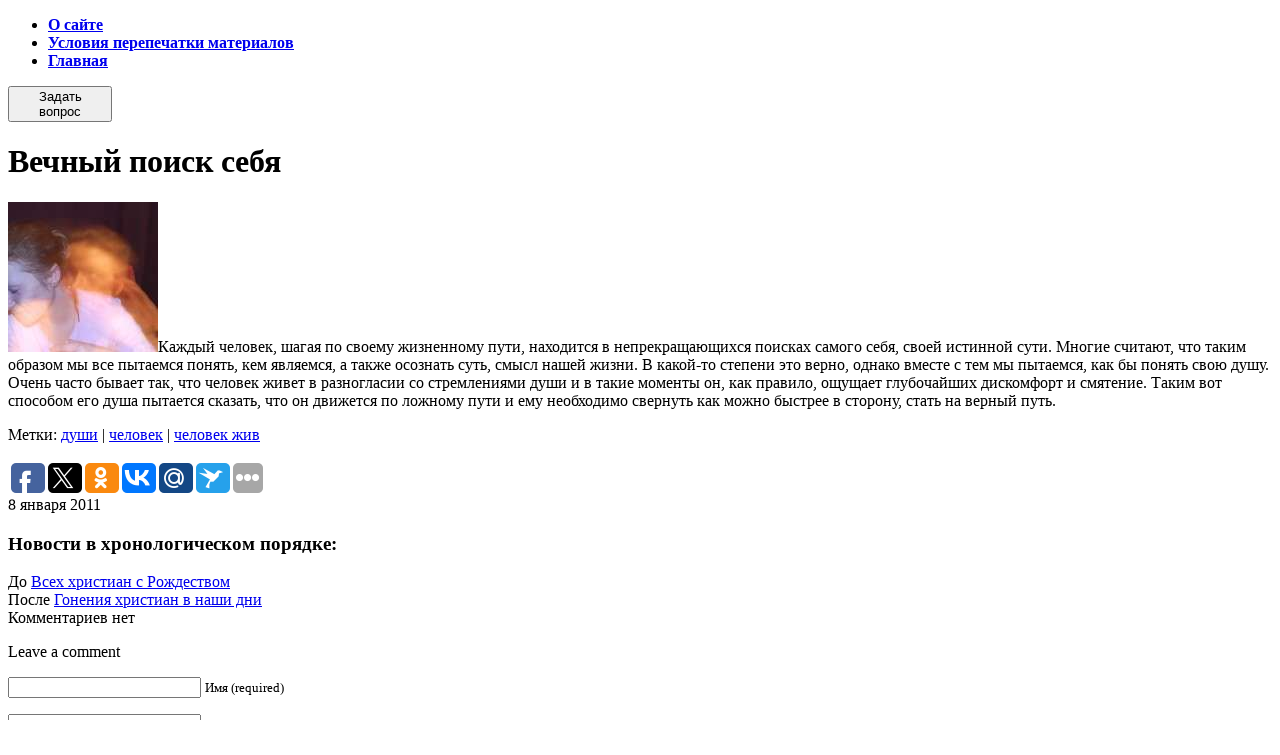

--- FILE ---
content_type: text/html; charset=UTF-8
request_url: https://www.spas-news.ru/chitat/vechnyj-poisk-sebya.html
body_size: 8976
content:
<!DOCTYPE HTML PUBLIC "-//W3C//DTD HTML 4.01//EN" "http://www.w3.org/TR/html4/strict.dtd">
<html xmlns="http://www.w3.org/1999/xhtml" dir="ltr" lang="ru-RU" prefix="og: https://ogp.me/ns#">
<head profile="http://gmpg.org/xfn/11">
  <meta http-equiv="Content-Type" content="text/html" charset="UTF-8" />
  <link rel="icon" href="favicon.ico" type="image/x-icon">
  <link rel="shortcut icon" href="favicon.ico" type="image/x-icon"> 
  
  <meta name="generator" content="WordPress 6.8.3" /> <!-- leave this for stats -->
  <link rel="stylesheet" href="https://www.spas-news.ru/wp-content/themes/new/style.css" type="text/css" media="screen" />
  <link rel="alternate" type="application/rss+xml" title="Люди православные RSS Feed" href="https://www.spas-news.ru/feed" />
  <link rel="pingback" href="https://www.spas-news.ru/xmlrpc.php" />
  	<style>img:is([sizes="auto" i], [sizes^="auto," i]) { contain-intrinsic-size: 3000px 1500px }</style>
	
		<!-- All in One SEO 4.9.0 - aioseo.com -->
		<title>Вечный поиск себя</title>
	<meta name="description" content="Каждый человек, шагая по своему жизненному пути, находится в непрекращающихся поисках самого себя, своей истинной сути. Многие считают, что таким образом мы все пытаемся понять, кем являемся, а также осознать суть, смысл нашей жизни. В какой-то степени это верно, однако вместе с тем мы пытаемся, как бы понять свою душу. Очень часто бывает так, что" />
	<meta name="robots" content="max-image-preview:large" />
	<meta name="author" content="Дима"/>
	<link rel="canonical" href="https://www.spas-news.ru/chitat/vechnyj-poisk-sebya.html" />
	<meta name="generator" content="All in One SEO (AIOSEO) 4.9.0" />
		<meta property="og:locale" content="ru_RU" />
		<meta property="og:site_name" content="Люди православные | Религия в жизни современного человека. Публикации лучших православных авторов." />
		<meta property="og:type" content="article" />
		<meta property="og:title" content="Вечный поиск себя" />
		<meta property="og:description" content="Каждый человек, шагая по своему жизненному пути, находится в непрекращающихся поисках самого себя, своей истинной сути. Многие считают, что таким образом мы все пытаемся понять, кем являемся, а также осознать суть, смысл нашей жизни. В какой-то степени это верно, однако вместе с тем мы пытаемся, как бы понять свою душу. Очень часто бывает так, что" />
		<meta property="og:url" content="https://www.spas-news.ru/chitat/vechnyj-poisk-sebya.html" />
		<meta property="article:published_time" content="2011-01-08T05:52:09+00:00" />
		<meta property="article:modified_time" content="2011-01-10T05:58:29+00:00" />
		<meta name="twitter:card" content="summary" />
		<meta name="twitter:title" content="Вечный поиск себя" />
		<meta name="twitter:description" content="Каждый человек, шагая по своему жизненному пути, находится в непрекращающихся поисках самого себя, своей истинной сути. Многие считают, что таким образом мы все пытаемся понять, кем являемся, а также осознать суть, смысл нашей жизни. В какой-то степени это верно, однако вместе с тем мы пытаемся, как бы понять свою душу. Очень часто бывает так, что" />
		<script type="application/ld+json" class="aioseo-schema">
			{"@context":"https:\/\/schema.org","@graph":[{"@type":"Article","@id":"https:\/\/www.spas-news.ru\/chitat\/vechnyj-poisk-sebya.html#article","name":"\u0412\u0435\u0447\u043d\u044b\u0439 \u043f\u043e\u0438\u0441\u043a \u0441\u0435\u0431\u044f","headline":"\u0412\u0435\u0447\u043d\u044b\u0439 \u043f\u043e\u0438\u0441\u043a \u0441\u0435\u0431\u044f","author":{"@id":"https:\/\/www.spas-news.ru\/author\/romeo#author"},"publisher":{"@id":"https:\/\/www.spas-news.ru\/#organization"},"image":{"@type":"ImageObject","url":"http:\/\/www.spas-news.ru\/wp-content\/uploads\/2011\/01\/25-150x150.jpg","@id":"https:\/\/www.spas-news.ru\/chitat\/vechnyj-poisk-sebya.html\/#articleImage"},"datePublished":"2011-01-08T08:52:09+04:00","dateModified":"2011-01-10T08:58:29+04:00","inLanguage":"ru-RU","mainEntityOfPage":{"@id":"https:\/\/www.spas-news.ru\/chitat\/vechnyj-poisk-sebya.html#webpage"},"isPartOf":{"@id":"https:\/\/www.spas-news.ru\/chitat\/vechnyj-poisk-sebya.html#webpage"},"articleSection":"\u0427\u0438\u0442\u0430\u0442\u044c, \u0434\u0443\u0448\u0438, \u0447\u0435\u043b\u043e\u0432\u0435\u043a, \u0447\u0435\u043b\u043e\u0432\u0435\u043a \u0436\u0438\u0432"},{"@type":"BreadcrumbList","@id":"https:\/\/www.spas-news.ru\/chitat\/vechnyj-poisk-sebya.html#breadcrumblist","itemListElement":[{"@type":"ListItem","@id":"https:\/\/www.spas-news.ru#listItem","position":1,"name":"Home","item":"https:\/\/www.spas-news.ru","nextItem":{"@type":"ListItem","@id":"https:\/\/www.spas-news.ru\/chitat#listItem","name":"\u0427\u0438\u0442\u0430\u0442\u044c"}},{"@type":"ListItem","@id":"https:\/\/www.spas-news.ru\/chitat#listItem","position":2,"name":"\u0427\u0438\u0442\u0430\u0442\u044c","item":"https:\/\/www.spas-news.ru\/chitat","nextItem":{"@type":"ListItem","@id":"https:\/\/www.spas-news.ru\/chitat\/vechnyj-poisk-sebya.html#listItem","name":"\u0412\u0435\u0447\u043d\u044b\u0439 \u043f\u043e\u0438\u0441\u043a \u0441\u0435\u0431\u044f"},"previousItem":{"@type":"ListItem","@id":"https:\/\/www.spas-news.ru#listItem","name":"Home"}},{"@type":"ListItem","@id":"https:\/\/www.spas-news.ru\/chitat\/vechnyj-poisk-sebya.html#listItem","position":3,"name":"\u0412\u0435\u0447\u043d\u044b\u0439 \u043f\u043e\u0438\u0441\u043a \u0441\u0435\u0431\u044f","previousItem":{"@type":"ListItem","@id":"https:\/\/www.spas-news.ru\/chitat#listItem","name":"\u0427\u0438\u0442\u0430\u0442\u044c"}}]},{"@type":"Organization","@id":"https:\/\/www.spas-news.ru\/#organization","name":"\u041b\u044e\u0434\u0438 \u043f\u0440\u0430\u0432\u043e\u0441\u043b\u0430\u0432\u043d\u044b\u0435","description":"\u0420\u0435\u043b\u0438\u0433\u0438\u044f \u0432 \u0436\u0438\u0437\u043d\u0438 \u0441\u043e\u0432\u0440\u0435\u043c\u0435\u043d\u043d\u043e\u0433\u043e \u0447\u0435\u043b\u043e\u0432\u0435\u043a\u0430. \u041f\u0443\u0431\u043b\u0438\u043a\u0430\u0446\u0438\u0438 \u043b\u0443\u0447\u0448\u0438\u0445 \u043f\u0440\u0430\u0432\u043e\u0441\u043b\u0430\u0432\u043d\u044b\u0445 \u0430\u0432\u0442\u043e\u0440\u043e\u0432.","url":"https:\/\/www.spas-news.ru\/"},{"@type":"Person","@id":"https:\/\/www.spas-news.ru\/author\/romeo#author","url":"https:\/\/www.spas-news.ru\/author\/romeo","name":"\u0414\u0438\u043c\u0430","image":{"@type":"ImageObject","@id":"https:\/\/www.spas-news.ru\/chitat\/vechnyj-poisk-sebya.html#authorImage","url":"https:\/\/secure.gravatar.com\/avatar\/c2e16d2fd44fd036e15730188dc6df9a1c2efb63a995cab81b2a32549a35ffb4?s=96&d=mm&r=g","width":96,"height":96,"caption":"\u0414\u0438\u043c\u0430"}},{"@type":"WebPage","@id":"https:\/\/www.spas-news.ru\/chitat\/vechnyj-poisk-sebya.html#webpage","url":"https:\/\/www.spas-news.ru\/chitat\/vechnyj-poisk-sebya.html","name":"\u0412\u0435\u0447\u043d\u044b\u0439 \u043f\u043e\u0438\u0441\u043a \u0441\u0435\u0431\u044f","description":"\u041a\u0430\u0436\u0434\u044b\u0439 \u0447\u0435\u043b\u043e\u0432\u0435\u043a, \u0448\u0430\u0433\u0430\u044f \u043f\u043e \u0441\u0432\u043e\u0435\u043c\u0443 \u0436\u0438\u0437\u043d\u0435\u043d\u043d\u043e\u043c\u0443 \u043f\u0443\u0442\u0438, \u043d\u0430\u0445\u043e\u0434\u0438\u0442\u0441\u044f \u0432 \u043d\u0435\u043f\u0440\u0435\u043a\u0440\u0430\u0449\u0430\u044e\u0449\u0438\u0445\u0441\u044f \u043f\u043e\u0438\u0441\u043a\u0430\u0445 \u0441\u0430\u043c\u043e\u0433\u043e \u0441\u0435\u0431\u044f, \u0441\u0432\u043e\u0435\u0439 \u0438\u0441\u0442\u0438\u043d\u043d\u043e\u0439 \u0441\u0443\u0442\u0438. \u041c\u043d\u043e\u0433\u0438\u0435 \u0441\u0447\u0438\u0442\u0430\u044e\u0442, \u0447\u0442\u043e \u0442\u0430\u043a\u0438\u043c \u043e\u0431\u0440\u0430\u0437\u043e\u043c \u043c\u044b \u0432\u0441\u0435 \u043f\u044b\u0442\u0430\u0435\u043c\u0441\u044f \u043f\u043e\u043d\u044f\u0442\u044c, \u043a\u0435\u043c \u044f\u0432\u043b\u044f\u0435\u043c\u0441\u044f, \u0430 \u0442\u0430\u043a\u0436\u0435 \u043e\u0441\u043e\u0437\u043d\u0430\u0442\u044c \u0441\u0443\u0442\u044c, \u0441\u043c\u044b\u0441\u043b \u043d\u0430\u0448\u0435\u0439 \u0436\u0438\u0437\u043d\u0438. \u0412 \u043a\u0430\u043a\u043e\u0439-\u0442\u043e \u0441\u0442\u0435\u043f\u0435\u043d\u0438 \u044d\u0442\u043e \u0432\u0435\u0440\u043d\u043e, \u043e\u0434\u043d\u0430\u043a\u043e \u0432\u043c\u0435\u0441\u0442\u0435 \u0441 \u0442\u0435\u043c \u043c\u044b \u043f\u044b\u0442\u0430\u0435\u043c\u0441\u044f, \u043a\u0430\u043a \u0431\u044b \u043f\u043e\u043d\u044f\u0442\u044c \u0441\u0432\u043e\u044e \u0434\u0443\u0448\u0443. \u041e\u0447\u0435\u043d\u044c \u0447\u0430\u0441\u0442\u043e \u0431\u044b\u0432\u0430\u0435\u0442 \u0442\u0430\u043a, \u0447\u0442\u043e","inLanguage":"ru-RU","isPartOf":{"@id":"https:\/\/www.spas-news.ru\/#website"},"breadcrumb":{"@id":"https:\/\/www.spas-news.ru\/chitat\/vechnyj-poisk-sebya.html#breadcrumblist"},"author":{"@id":"https:\/\/www.spas-news.ru\/author\/romeo#author"},"creator":{"@id":"https:\/\/www.spas-news.ru\/author\/romeo#author"},"datePublished":"2011-01-08T08:52:09+04:00","dateModified":"2011-01-10T08:58:29+04:00"},{"@type":"WebSite","@id":"https:\/\/www.spas-news.ru\/#website","url":"https:\/\/www.spas-news.ru\/","name":"\u041b\u044e\u0434\u0438 \u043f\u0440\u0430\u0432\u043e\u0441\u043b\u0430\u0432\u043d\u044b\u0435","description":"\u0420\u0435\u043b\u0438\u0433\u0438\u044f \u0432 \u0436\u0438\u0437\u043d\u0438 \u0441\u043e\u0432\u0440\u0435\u043c\u0435\u043d\u043d\u043e\u0433\u043e \u0447\u0435\u043b\u043e\u0432\u0435\u043a\u0430. \u041f\u0443\u0431\u043b\u0438\u043a\u0430\u0446\u0438\u0438 \u043b\u0443\u0447\u0448\u0438\u0445 \u043f\u0440\u0430\u0432\u043e\u0441\u043b\u0430\u0432\u043d\u044b\u0445 \u0430\u0432\u0442\u043e\u0440\u043e\u0432.","inLanguage":"ru-RU","publisher":{"@id":"https:\/\/www.spas-news.ru\/#organization"}}]}
		</script>
		<!-- All in One SEO -->

<link rel="alternate" type="application/rss+xml" title="Люди православные &raquo; Лента комментариев к &laquo;Вечный поиск себя&raquo;" href="https://www.spas-news.ru/chitat/vechnyj-poisk-sebya.html/feed" />
<script type="text/javascript">
/* <![CDATA[ */
window._wpemojiSettings = {"baseUrl":"https:\/\/s.w.org\/images\/core\/emoji\/16.0.1\/72x72\/","ext":".png","svgUrl":"https:\/\/s.w.org\/images\/core\/emoji\/16.0.1\/svg\/","svgExt":".svg","source":{"concatemoji":"https:\/\/www.spas-news.ru\/wp-includes\/js\/wp-emoji-release.min.js?ver=6.8.3"}};
/*! This file is auto-generated */
!function(s,n){var o,i,e;function c(e){try{var t={supportTests:e,timestamp:(new Date).valueOf()};sessionStorage.setItem(o,JSON.stringify(t))}catch(e){}}function p(e,t,n){e.clearRect(0,0,e.canvas.width,e.canvas.height),e.fillText(t,0,0);var t=new Uint32Array(e.getImageData(0,0,e.canvas.width,e.canvas.height).data),a=(e.clearRect(0,0,e.canvas.width,e.canvas.height),e.fillText(n,0,0),new Uint32Array(e.getImageData(0,0,e.canvas.width,e.canvas.height).data));return t.every(function(e,t){return e===a[t]})}function u(e,t){e.clearRect(0,0,e.canvas.width,e.canvas.height),e.fillText(t,0,0);for(var n=e.getImageData(16,16,1,1),a=0;a<n.data.length;a++)if(0!==n.data[a])return!1;return!0}function f(e,t,n,a){switch(t){case"flag":return n(e,"\ud83c\udff3\ufe0f\u200d\u26a7\ufe0f","\ud83c\udff3\ufe0f\u200b\u26a7\ufe0f")?!1:!n(e,"\ud83c\udde8\ud83c\uddf6","\ud83c\udde8\u200b\ud83c\uddf6")&&!n(e,"\ud83c\udff4\udb40\udc67\udb40\udc62\udb40\udc65\udb40\udc6e\udb40\udc67\udb40\udc7f","\ud83c\udff4\u200b\udb40\udc67\u200b\udb40\udc62\u200b\udb40\udc65\u200b\udb40\udc6e\u200b\udb40\udc67\u200b\udb40\udc7f");case"emoji":return!a(e,"\ud83e\udedf")}return!1}function g(e,t,n,a){var r="undefined"!=typeof WorkerGlobalScope&&self instanceof WorkerGlobalScope?new OffscreenCanvas(300,150):s.createElement("canvas"),o=r.getContext("2d",{willReadFrequently:!0}),i=(o.textBaseline="top",o.font="600 32px Arial",{});return e.forEach(function(e){i[e]=t(o,e,n,a)}),i}function t(e){var t=s.createElement("script");t.src=e,t.defer=!0,s.head.appendChild(t)}"undefined"!=typeof Promise&&(o="wpEmojiSettingsSupports",i=["flag","emoji"],n.supports={everything:!0,everythingExceptFlag:!0},e=new Promise(function(e){s.addEventListener("DOMContentLoaded",e,{once:!0})}),new Promise(function(t){var n=function(){try{var e=JSON.parse(sessionStorage.getItem(o));if("object"==typeof e&&"number"==typeof e.timestamp&&(new Date).valueOf()<e.timestamp+604800&&"object"==typeof e.supportTests)return e.supportTests}catch(e){}return null}();if(!n){if("undefined"!=typeof Worker&&"undefined"!=typeof OffscreenCanvas&&"undefined"!=typeof URL&&URL.createObjectURL&&"undefined"!=typeof Blob)try{var e="postMessage("+g.toString()+"("+[JSON.stringify(i),f.toString(),p.toString(),u.toString()].join(",")+"));",a=new Blob([e],{type:"text/javascript"}),r=new Worker(URL.createObjectURL(a),{name:"wpTestEmojiSupports"});return void(r.onmessage=function(e){c(n=e.data),r.terminate(),t(n)})}catch(e){}c(n=g(i,f,p,u))}t(n)}).then(function(e){for(var t in e)n.supports[t]=e[t],n.supports.everything=n.supports.everything&&n.supports[t],"flag"!==t&&(n.supports.everythingExceptFlag=n.supports.everythingExceptFlag&&n.supports[t]);n.supports.everythingExceptFlag=n.supports.everythingExceptFlag&&!n.supports.flag,n.DOMReady=!1,n.readyCallback=function(){n.DOMReady=!0}}).then(function(){return e}).then(function(){var e;n.supports.everything||(n.readyCallback(),(e=n.source||{}).concatemoji?t(e.concatemoji):e.wpemoji&&e.twemoji&&(t(e.twemoji),t(e.wpemoji)))}))}((window,document),window._wpemojiSettings);
/* ]]> */
</script>
<style id='wp-emoji-styles-inline-css' type='text/css'>

	img.wp-smiley, img.emoji {
		display: inline !important;
		border: none !important;
		box-shadow: none !important;
		height: 1em !important;
		width: 1em !important;
		margin: 0 0.07em !important;
		vertical-align: -0.1em !important;
		background: none !important;
		padding: 0 !important;
	}
</style>
<link rel='stylesheet' id='wp-block-library-css' href='https://www.spas-news.ru/wp-includes/css/dist/block-library/style.min.css?ver=6.8.3' type='text/css' media='all' />
<style id='classic-theme-styles-inline-css' type='text/css'>
/*! This file is auto-generated */
.wp-block-button__link{color:#fff;background-color:#32373c;border-radius:9999px;box-shadow:none;text-decoration:none;padding:calc(.667em + 2px) calc(1.333em + 2px);font-size:1.125em}.wp-block-file__button{background:#32373c;color:#fff;text-decoration:none}
</style>
<link rel='stylesheet' id='aioseo/css/src/vue/standalone/blocks/table-of-contents/global.scss-css' href='https://www.spas-news.ru/wp-content/plugins/all-in-one-seo-pack/dist/Lite/assets/css/table-of-contents/global.e90f6d47.css?ver=4.9.0' type='text/css' media='all' />
<style id='global-styles-inline-css' type='text/css'>
:root{--wp--preset--aspect-ratio--square: 1;--wp--preset--aspect-ratio--4-3: 4/3;--wp--preset--aspect-ratio--3-4: 3/4;--wp--preset--aspect-ratio--3-2: 3/2;--wp--preset--aspect-ratio--2-3: 2/3;--wp--preset--aspect-ratio--16-9: 16/9;--wp--preset--aspect-ratio--9-16: 9/16;--wp--preset--color--black: #000000;--wp--preset--color--cyan-bluish-gray: #abb8c3;--wp--preset--color--white: #ffffff;--wp--preset--color--pale-pink: #f78da7;--wp--preset--color--vivid-red: #cf2e2e;--wp--preset--color--luminous-vivid-orange: #ff6900;--wp--preset--color--luminous-vivid-amber: #fcb900;--wp--preset--color--light-green-cyan: #7bdcb5;--wp--preset--color--vivid-green-cyan: #00d084;--wp--preset--color--pale-cyan-blue: #8ed1fc;--wp--preset--color--vivid-cyan-blue: #0693e3;--wp--preset--color--vivid-purple: #9b51e0;--wp--preset--gradient--vivid-cyan-blue-to-vivid-purple: linear-gradient(135deg,rgba(6,147,227,1) 0%,rgb(155,81,224) 100%);--wp--preset--gradient--light-green-cyan-to-vivid-green-cyan: linear-gradient(135deg,rgb(122,220,180) 0%,rgb(0,208,130) 100%);--wp--preset--gradient--luminous-vivid-amber-to-luminous-vivid-orange: linear-gradient(135deg,rgba(252,185,0,1) 0%,rgba(255,105,0,1) 100%);--wp--preset--gradient--luminous-vivid-orange-to-vivid-red: linear-gradient(135deg,rgba(255,105,0,1) 0%,rgb(207,46,46) 100%);--wp--preset--gradient--very-light-gray-to-cyan-bluish-gray: linear-gradient(135deg,rgb(238,238,238) 0%,rgb(169,184,195) 100%);--wp--preset--gradient--cool-to-warm-spectrum: linear-gradient(135deg,rgb(74,234,220) 0%,rgb(151,120,209) 20%,rgb(207,42,186) 40%,rgb(238,44,130) 60%,rgb(251,105,98) 80%,rgb(254,248,76) 100%);--wp--preset--gradient--blush-light-purple: linear-gradient(135deg,rgb(255,206,236) 0%,rgb(152,150,240) 100%);--wp--preset--gradient--blush-bordeaux: linear-gradient(135deg,rgb(254,205,165) 0%,rgb(254,45,45) 50%,rgb(107,0,62) 100%);--wp--preset--gradient--luminous-dusk: linear-gradient(135deg,rgb(255,203,112) 0%,rgb(199,81,192) 50%,rgb(65,88,208) 100%);--wp--preset--gradient--pale-ocean: linear-gradient(135deg,rgb(255,245,203) 0%,rgb(182,227,212) 50%,rgb(51,167,181) 100%);--wp--preset--gradient--electric-grass: linear-gradient(135deg,rgb(202,248,128) 0%,rgb(113,206,126) 100%);--wp--preset--gradient--midnight: linear-gradient(135deg,rgb(2,3,129) 0%,rgb(40,116,252) 100%);--wp--preset--font-size--small: 13px;--wp--preset--font-size--medium: 20px;--wp--preset--font-size--large: 36px;--wp--preset--font-size--x-large: 42px;--wp--preset--spacing--20: 0.44rem;--wp--preset--spacing--30: 0.67rem;--wp--preset--spacing--40: 1rem;--wp--preset--spacing--50: 1.5rem;--wp--preset--spacing--60: 2.25rem;--wp--preset--spacing--70: 3.38rem;--wp--preset--spacing--80: 5.06rem;--wp--preset--shadow--natural: 6px 6px 9px rgba(0, 0, 0, 0.2);--wp--preset--shadow--deep: 12px 12px 50px rgba(0, 0, 0, 0.4);--wp--preset--shadow--sharp: 6px 6px 0px rgba(0, 0, 0, 0.2);--wp--preset--shadow--outlined: 6px 6px 0px -3px rgba(255, 255, 255, 1), 6px 6px rgba(0, 0, 0, 1);--wp--preset--shadow--crisp: 6px 6px 0px rgba(0, 0, 0, 1);}:where(.is-layout-flex){gap: 0.5em;}:where(.is-layout-grid){gap: 0.5em;}body .is-layout-flex{display: flex;}.is-layout-flex{flex-wrap: wrap;align-items: center;}.is-layout-flex > :is(*, div){margin: 0;}body .is-layout-grid{display: grid;}.is-layout-grid > :is(*, div){margin: 0;}:where(.wp-block-columns.is-layout-flex){gap: 2em;}:where(.wp-block-columns.is-layout-grid){gap: 2em;}:where(.wp-block-post-template.is-layout-flex){gap: 1.25em;}:where(.wp-block-post-template.is-layout-grid){gap: 1.25em;}.has-black-color{color: var(--wp--preset--color--black) !important;}.has-cyan-bluish-gray-color{color: var(--wp--preset--color--cyan-bluish-gray) !important;}.has-white-color{color: var(--wp--preset--color--white) !important;}.has-pale-pink-color{color: var(--wp--preset--color--pale-pink) !important;}.has-vivid-red-color{color: var(--wp--preset--color--vivid-red) !important;}.has-luminous-vivid-orange-color{color: var(--wp--preset--color--luminous-vivid-orange) !important;}.has-luminous-vivid-amber-color{color: var(--wp--preset--color--luminous-vivid-amber) !important;}.has-light-green-cyan-color{color: var(--wp--preset--color--light-green-cyan) !important;}.has-vivid-green-cyan-color{color: var(--wp--preset--color--vivid-green-cyan) !important;}.has-pale-cyan-blue-color{color: var(--wp--preset--color--pale-cyan-blue) !important;}.has-vivid-cyan-blue-color{color: var(--wp--preset--color--vivid-cyan-blue) !important;}.has-vivid-purple-color{color: var(--wp--preset--color--vivid-purple) !important;}.has-black-background-color{background-color: var(--wp--preset--color--black) !important;}.has-cyan-bluish-gray-background-color{background-color: var(--wp--preset--color--cyan-bluish-gray) !important;}.has-white-background-color{background-color: var(--wp--preset--color--white) !important;}.has-pale-pink-background-color{background-color: var(--wp--preset--color--pale-pink) !important;}.has-vivid-red-background-color{background-color: var(--wp--preset--color--vivid-red) !important;}.has-luminous-vivid-orange-background-color{background-color: var(--wp--preset--color--luminous-vivid-orange) !important;}.has-luminous-vivid-amber-background-color{background-color: var(--wp--preset--color--luminous-vivid-amber) !important;}.has-light-green-cyan-background-color{background-color: var(--wp--preset--color--light-green-cyan) !important;}.has-vivid-green-cyan-background-color{background-color: var(--wp--preset--color--vivid-green-cyan) !important;}.has-pale-cyan-blue-background-color{background-color: var(--wp--preset--color--pale-cyan-blue) !important;}.has-vivid-cyan-blue-background-color{background-color: var(--wp--preset--color--vivid-cyan-blue) !important;}.has-vivid-purple-background-color{background-color: var(--wp--preset--color--vivid-purple) !important;}.has-black-border-color{border-color: var(--wp--preset--color--black) !important;}.has-cyan-bluish-gray-border-color{border-color: var(--wp--preset--color--cyan-bluish-gray) !important;}.has-white-border-color{border-color: var(--wp--preset--color--white) !important;}.has-pale-pink-border-color{border-color: var(--wp--preset--color--pale-pink) !important;}.has-vivid-red-border-color{border-color: var(--wp--preset--color--vivid-red) !important;}.has-luminous-vivid-orange-border-color{border-color: var(--wp--preset--color--luminous-vivid-orange) !important;}.has-luminous-vivid-amber-border-color{border-color: var(--wp--preset--color--luminous-vivid-amber) !important;}.has-light-green-cyan-border-color{border-color: var(--wp--preset--color--light-green-cyan) !important;}.has-vivid-green-cyan-border-color{border-color: var(--wp--preset--color--vivid-green-cyan) !important;}.has-pale-cyan-blue-border-color{border-color: var(--wp--preset--color--pale-cyan-blue) !important;}.has-vivid-cyan-blue-border-color{border-color: var(--wp--preset--color--vivid-cyan-blue) !important;}.has-vivid-purple-border-color{border-color: var(--wp--preset--color--vivid-purple) !important;}.has-vivid-cyan-blue-to-vivid-purple-gradient-background{background: var(--wp--preset--gradient--vivid-cyan-blue-to-vivid-purple) !important;}.has-light-green-cyan-to-vivid-green-cyan-gradient-background{background: var(--wp--preset--gradient--light-green-cyan-to-vivid-green-cyan) !important;}.has-luminous-vivid-amber-to-luminous-vivid-orange-gradient-background{background: var(--wp--preset--gradient--luminous-vivid-amber-to-luminous-vivid-orange) !important;}.has-luminous-vivid-orange-to-vivid-red-gradient-background{background: var(--wp--preset--gradient--luminous-vivid-orange-to-vivid-red) !important;}.has-very-light-gray-to-cyan-bluish-gray-gradient-background{background: var(--wp--preset--gradient--very-light-gray-to-cyan-bluish-gray) !important;}.has-cool-to-warm-spectrum-gradient-background{background: var(--wp--preset--gradient--cool-to-warm-spectrum) !important;}.has-blush-light-purple-gradient-background{background: var(--wp--preset--gradient--blush-light-purple) !important;}.has-blush-bordeaux-gradient-background{background: var(--wp--preset--gradient--blush-bordeaux) !important;}.has-luminous-dusk-gradient-background{background: var(--wp--preset--gradient--luminous-dusk) !important;}.has-pale-ocean-gradient-background{background: var(--wp--preset--gradient--pale-ocean) !important;}.has-electric-grass-gradient-background{background: var(--wp--preset--gradient--electric-grass) !important;}.has-midnight-gradient-background{background: var(--wp--preset--gradient--midnight) !important;}.has-small-font-size{font-size: var(--wp--preset--font-size--small) !important;}.has-medium-font-size{font-size: var(--wp--preset--font-size--medium) !important;}.has-large-font-size{font-size: var(--wp--preset--font-size--large) !important;}.has-x-large-font-size{font-size: var(--wp--preset--font-size--x-large) !important;}
:where(.wp-block-post-template.is-layout-flex){gap: 1.25em;}:where(.wp-block-post-template.is-layout-grid){gap: 1.25em;}
:where(.wp-block-columns.is-layout-flex){gap: 2em;}:where(.wp-block-columns.is-layout-grid){gap: 2em;}
:root :where(.wp-block-pullquote){font-size: 1.5em;line-height: 1.6;}
</style>
<link rel="https://api.w.org/" href="https://www.spas-news.ru/wp-json/" /><link rel="alternate" title="JSON" type="application/json" href="https://www.spas-news.ru/wp-json/wp/v2/posts/3449" /><link rel="EditURI" type="application/rsd+xml" title="RSD" href="https://www.spas-news.ru/xmlrpc.php?rsd" />
<meta name="generator" content="WordPress 6.8.3" />
<link rel='shortlink' href='https://www.spas-news.ru/?p=3449' />
<link rel="alternate" title="oEmbed (JSON)" type="application/json+oembed" href="https://www.spas-news.ru/wp-json/oembed/1.0/embed?url=https%3A%2F%2Fwww.spas-news.ru%2Fchitat%2Fvechnyj-poisk-sebya.html" />
<link rel="alternate" title="oEmbed (XML)" type="text/xml+oembed" href="https://www.spas-news.ru/wp-json/oembed/1.0/embed?url=https%3A%2F%2Fwww.spas-news.ru%2Fchitat%2Fvechnyj-poisk-sebya.html&#038;format=xml" />
<script type="text/javascript" src="http://vk.com/js/api/openapi.js?63"></script>
<script type="text/javascript">
  VK.init({apiId: 3233487, onlyWidgets: true});
</script>
</head>
<body>
<script>(function(d, s, id) {
  var js, fjs = d.getElementsByTagName(s)[0];
  if (d.getElementById(id)) return;
  js = d.createElement(s); js.id = id;
  js.src = "//connect.facebook.net/ru_RU/all.js#xfbml=1";
  fjs.parentNode.insertBefore(js, fjs);
}(document, 'script', 'facebook-jssdk'));</script>
  <div id="container">

    <div id="top">
      <ul>
<strong><li class="page_item page-item-2"><a href="https://www.spas-news.ru/about">О сайте</a></li>
<li class="page_item page-item-106"><a href="https://www.spas-news.ru/usloviya-perepechatki-materialov">Условия перепечатки материалов</a></li>
<li><a href="https://www.spas-news.ru">Главная</a></li></strong>
      </ul>
    </div>
    
    <table id="header" cellpadding="0" cellspacing="0">
      <tr>
        <td id="quest">
          <form action="http://www.spas-news.ru/pryamaya-liniya">
            <button type="submit">Задать вопрос</button>
          </form>
        </td>
        <td id="head" colspan="2">
        </td>
      </tr>
    </table>
<!-- end header -->
 <table id="skeleton" cellpadding="0" cellspacing="0">
      <tr>
        <td id="news">
                  <div id="block">
            <div id="news_title"><h1>Вечный поиск себя</h1></div>
            <div id="news_block">
<p><a href="https://www.spas-news.ru/wp-content/uploads/2011/01/25.jpg"><img decoding="async" src="https://www.spas-news.ru/wp-content/uploads/2011/01/25-150x150.jpg" alt="" title="Душа" width="150" height="150" class="alignnone size-thumbnail wp-image-3450" /></a>Каждый человек, шагая по своему жизненному пути, находится в непрекращающихся поисках самого себя, своей истинной сути. Многие считают, что таким образом мы все пытаемся понять, кем являемся, а также осознать суть, смысл нашей жизни. В какой-то степени это верно, однако вместе с тем мы пытаемся, как бы понять свою душу. Очень часто бывает так, что человек живет в разногласии со стремлениями души и в такие моменты он, как правило, ощущает глубочайших дискомфорт и смятение.<span id="more-3449"></span> Таким вот способом его душа пытается сказать, что он движется по ложному пути и ему необходимо свернуть как можно быстрее в сторону, стать на верный путь. </p>
<p>Метки: <a href="https://www.spas-news.ru/tag/dushi" rel="tag">души</a> | <a href="https://www.spas-news.ru/tag/chelovek" rel="tag">человек</a> | <a href="https://www.spas-news.ru/tag/chelovek-zhiv" rel="tag">человек жив</a></p>

<div id="socbuttom">

<script>
    //uptolike share begin
    (function(d,c){
        var up=d.createElement('script'),
                s=d.getElementsByTagName('script')[0],
                r=Math.floor(Math.random() * 1000000);
        var cmp = c + Math.floor(Math.random() * 10000);
        var url = window.location.href;
        window["__uptolike_widgets_settings_"+cmp] = {};
        d.write("<div id='"+cmp+"' class='__uptlk' data-uptlkwdgtId='"+r+"'></div>");
        up.type = 'text/javascript'; up.async = true;
        up.src = "//w.uptolike.com/widgets/v1/widgets.js?b=fb.tw.ok.vk.gp.mr.sb&id=47071&o=1&m=1&sf=2&ss=2&sst=10&c1=ededed&c1a=0.0&c3=ff9300&c5=ffffff&mc=1&c2=ffffff&c4=ffffff&c4a=1.0&mcs=1&sel=1&fol=0&c=" + cmp + "&url="+encodeURIComponent(url);
        s.parentNode.insertBefore(up, s);
    })(document,"__uptlk");
    //uptolike share end
</script>

<script async="async" src="https://w.uptolike.com/widgets/v1/zp.js?pid=47071"></script>

<!--
	<div id="twetter"><a rel="nofollow" target="_blank" href="http://twitter.com/share" class="twitter-share-button" data-count="horizontal" data-via="">Tweet</a><script type="text/javascript" src="http://platform.twitter.com/widgets.js"></script></div>
	<div id="vk"><div id="vk_like"></div></div>
	<div id="fb"><div class="fb-like" data-href="" data-send="false" data-layout="button_count" data-width="150" data-show-faces="true" data-font=""></div></div>
	<div id="odnoklass"><a rel="nofollow" target="_blank" class="mrc__plugin_uber_like_button" href="http://connect.mail.ru/share" data-mrc-config="{'cm' : '1', 'ck' : '1', 'sz' : '20', 'st' : '2', 'tp' : 'ok'}">Нравится</a>
<script src="http://cdn.connect.mail.ru/js/loader.js" type="text/javascript" charset="UTF-8"></script></div>
</div>
-->

            </div>
            <div id="news_date">8 января 2011</div>
          </div>

<h3 class="navigation_post_title">Новости в хронологическом порядке:</h3>
<div class="navigation-post">
 <div class="prev_link_block">До <a onclick="yaCounter13876363.reachGoal(&#039;post_left_footer_navi&#039;); return true;" href="https://www.spas-news.ru/chitat/vsex-xristian-s-rozhdestvom.html" rel="prev">Всех христиан с Рождеством</a></div>
 <div class="next_link_block">После <a onclick="yaCounter13876363.reachGoal(&#039;post_right_footer_navi&#039;); return true;" href="https://www.spas-news.ru/chitat/goneniya-xristian-v-nashi-dni.html" rel="next">Гонения христиан в наши дни</a></div>
</div>

          <div id="block"><div id="news_block">
Комментариев нет
	

<p></p>

<div id="news_title">Leave a comment</div>
<p>
<form action="https://www.spas-news.ru/wp-comments-post.php" method="post" id="commentform">
  
<p><input type="text" name="author" id="author" value="" size="22" tabindex="1" />
<label for="author"><small>Имя (required)</small></label></p>

<p><input type="text" name="email" id="email" value="" size="22" tabindex="2" />
<label for="email"><small>Mail (will not be published) (required)</small></label></p>

<p><input type="text" name="url" id="url" value="" size="22" tabindex="3" />
<label for="url"><small>Сайт</small></label></p>


<!--<p><small><strong>XHTML:</strong> You can use these tags: &lt;a href=&quot;&quot; title=&quot;&quot;&gt; &lt;abbr title=&quot;&quot;&gt; &lt;acronym title=&quot;&quot;&gt; &lt;b&gt; &lt;blockquote cite=&quot;&quot;&gt; &lt;cite&gt; &lt;code&gt; &lt;del datetime=&quot;&quot;&gt; &lt;em&gt; &lt;i&gt; &lt;q cite=&quot;&quot;&gt; &lt;s&gt; &lt;strike&gt; &lt;strong&gt; </small></p>-->

<p><textarea name="comment" id="comment" cols="63" rows="10" tabindex="4"></textarea></p>

<div id="menu_block"><button>Отправить<input name="submit" type="submit" id="submit" tabindex="5" value="Submit Comment" /></button></div>
<input type="hidden" name="comment_post_ID" value="3449" />

<p style="display: none;"><input type="hidden" id="akismet_comment_nonce" name="akismet_comment_nonce" value="3c13fe5732" /></p><p style="clear: both;" class="subscribe-to-comments">
			<input type="checkbox" name="subscribe" id="subscribe" value="subscribe" style="width: auto;" />
			<label for="subscribe">Сообщать мне о новых комментариях на e-mail</label>
			</p><p style="display: none !important;" class="akismet-fields-container" data-prefix="ak_"><label>&#916;<textarea name="ak_hp_textarea" cols="45" rows="8" maxlength="100"></textarea></label><input type="hidden" id="ak_js_1" name="ak_js" value="18"/><script>document.getElementById( "ak_js_1" ).setAttribute( "value", ( new Date() ).getTime() );</script></p>
</form>


</div>

<!-- Начало блока "Ранее в рубрике" -->


--- FILE ---
content_type: application/javascript;charset=utf-8
request_url: https://w.uptolike.com/widgets/v1/widgets-batch.js?params=JTVCJTdCJTIycGlkJTIyJTNBJTIyNDcwNzElMjIlMkMlMjJ1cmwlMjIlM0ElMjJodHRwcyUzQSUyRiUyRnd3dy5zcGFzLW5ld3MucnUlMkZjaGl0YXQlMkZ2ZWNobnlqLXBvaXNrLXNlYnlhLmh0bWwlMjIlN0QlNUQ=&mode=0&callback=callback__utl_cb_share_1769110275732913
body_size: 398
content:
callback__utl_cb_share_1769110275732913([{
    "pid": "47071",
    "subId": 0,
    "initialCounts": {"fb":0,"tw":0,"tb":0,"ok":0,"vk":0,"ps":0,"gp":0,"mr":0,"lj":0,"li":0,"sp":0,"su":0,"ms":0,"fs":0,"bl":0,"dg":0,"sb":0,"bd":0,"rb":0,"ip":0,"ev":0,"bm":0,"em":0,"pr":0,"vd":0,"dl":0,"pn":0,"my":0,"ln":0,"in":0,"yt":0,"rss":0,"oi":0,"fk":0,"fm":0,"li":0,"sc":0,"st":0,"vm":0,"wm":0,"4s":0,"gg":0,"dd":0,"ya":0,"gt":0,"wh":0,"4t":0,"ul":0,"vb":0,"tm":0},
    "forceUpdate": ["fb","ok","vk","ps","gp","mr","my"],
    "extMet": false,
    "url": "https%3A%2F%2Fwww.spas-news.ru%2Fchitat%2Fvechnyj-poisk-sebya.html",
    "urlWithToken": "https%3A%2F%2Fwww.spas-news.ru%2Fchitat%2Fvechnyj-poisk-sebya.html%3F_utl_t%3DXX",
    "intScr" : false,
    "intId" : 0,
    "exclExt": false
}
])

--- FILE ---
content_type: application/javascript;charset=utf-8
request_url: https://w.uptolike.com/widgets/v1/version.js?cb=cb__utl_cb_share_1769110274888529
body_size: 396
content:
cb__utl_cb_share_1769110274888529('1ea92d09c43527572b24fe052f11127b');